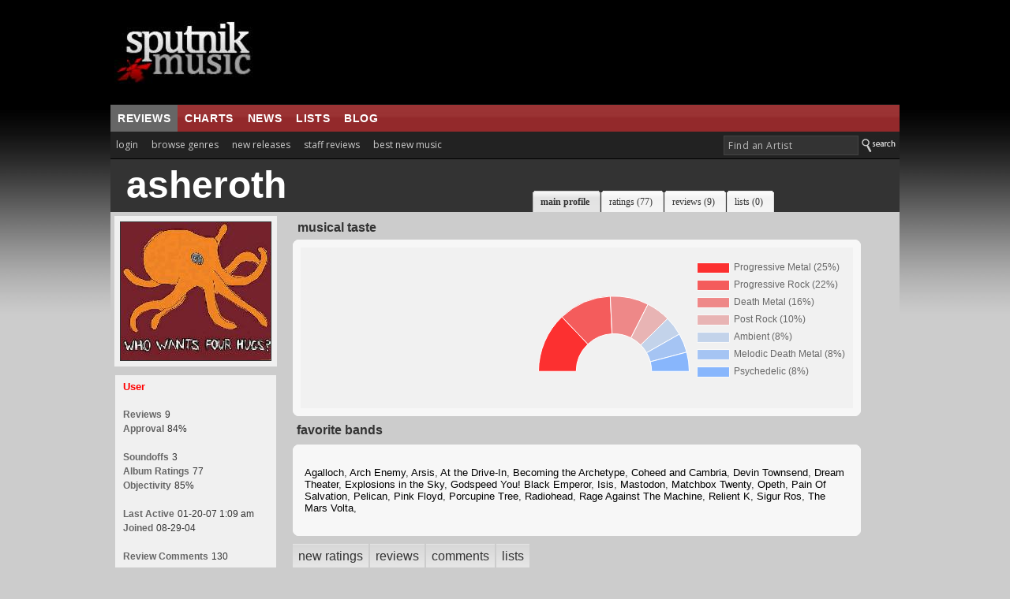

--- FILE ---
content_type: text/html; charset=UTF-8
request_url: https://www.sputnikmusic.com/user/asheroth
body_size: 12688
content:

<!DOCTYPE HTML PUBLIC "-//W3C//DTD HTML 4.01 Transitional//EN"
"https://www.w3.org/TR/html4/loose.dtd">
<html>
<head>
<title>asheroth | Sputnikmusic</title>
<meta http-equiv="Content-Type" content="text/html; charset=iso-8859-1">
<meta name="google-site-verification" content="ccLadDLEdTMM_pAr9UpQlPXrRbmBCXFL_yjOCDVIJ5I" />
<meta name="robots" content="noindex" />

<meta name="description" content="Sputnikmusic is a premier source for music reviews and music news, covering the best albums in indie, metal, and punk.">
<meta http-equiv="X-UA-Compatible" content="IE=edge" />

<style type=text/css>
#slidenav {
    position:absolute;
    z-index:999;
    background-color:#333;
    padding:20px;
    width:540px;
    top:30px;
    left:0;
    display:none;
}
</style>

<link href='https://fonts.googleapis.com/css?family=Open+Sans:400,700' rel='stylesheet' type='text/css'>
<script>(function(){/*

 Copyright The Closure Library Authors.
 SPDX-License-Identifier: Apache-2.0
*/
'use strict';var g=function(a){var b=0;return function(){return b<a.length?{done:!1,value:a[b++]}:{done:!0}}},l=this||self,m=/^[\w+/_-]+[=]{0,2}$/,p=null,q=function(){},r=function(a){var b=typeof a;if("object"==b)if(a){if(a instanceof Array)return"array";if(a instanceof Object)return b;var c=Object.prototype.toString.call(a);if("[object Window]"==c)return"object";if("[object Array]"==c||"number"==typeof a.length&&"undefined"!=typeof a.splice&&"undefined"!=typeof a.propertyIsEnumerable&&!a.propertyIsEnumerable("splice"))return"array";
if("[object Function]"==c||"undefined"!=typeof a.call&&"undefined"!=typeof a.propertyIsEnumerable&&!a.propertyIsEnumerable("call"))return"function"}else return"null";else if("function"==b&&"undefined"==typeof a.call)return"object";return b},u=function(a,b){function c(){}c.prototype=b.prototype;a.prototype=new c;a.prototype.constructor=a};var v=function(a,b){Object.defineProperty(l,a,{configurable:!1,get:function(){return b},set:q})};var y=function(a,b){this.b=a===w&&b||"";this.a=x},x={},w={};var aa=function(a,b){a.src=b instanceof y&&b.constructor===y&&b.a===x?b.b:"type_error:TrustedResourceUrl";if(null===p)b:{b=l.document;if((b=b.querySelector&&b.querySelector("script[nonce]"))&&(b=b.nonce||b.getAttribute("nonce"))&&m.test(b)){p=b;break b}p=""}b=p;b&&a.setAttribute("nonce",b)};var z=function(){return Math.floor(2147483648*Math.random()).toString(36)+Math.abs(Math.floor(2147483648*Math.random())^+new Date).toString(36)};var A=function(a,b){b=String(b);"application/xhtml+xml"===a.contentType&&(b=b.toLowerCase());return a.createElement(b)},B=function(a){this.a=a||l.document||document};B.prototype.appendChild=function(a,b){a.appendChild(b)};var C=function(a,b,c,d,e,f){try{var k=a.a,h=A(a.a,"SCRIPT");h.async=!0;aa(h,b);k.head.appendChild(h);h.addEventListener("load",function(){e();d&&k.head.removeChild(h)});h.addEventListener("error",function(){0<c?C(a,b,c-1,d,e,f):(d&&k.head.removeChild(h),f())})}catch(n){f()}};var ba=l.atob("aHR0cHM6Ly93d3cuZ3N0YXRpYy5jb20vaW1hZ2VzL2ljb25zL21hdGVyaWFsL3N5c3RlbS8xeC93YXJuaW5nX2FtYmVyXzI0ZHAucG5n"),ca=l.atob("WW91IGFyZSBzZWVpbmcgdGhpcyBtZXNzYWdlIGJlY2F1c2UgYWQgb3Igc2NyaXB0IGJsb2NraW5nIHNvZnR3YXJlIGlzIGludGVyZmVyaW5nIHdpdGggdGhpcyBwYWdlLg=="),da=l.atob("RGlzYWJsZSBhbnkgYWQgb3Igc2NyaXB0IGJsb2NraW5nIHNvZnR3YXJlLCB0aGVuIHJlbG9hZCB0aGlzIHBhZ2Uu"),ea=function(a,b,c){this.b=a;this.f=new B(this.b);this.a=null;this.c=[];this.g=!1;this.i=b;this.h=c},F=function(a){if(a.b.body&&!a.g){var b=
function(){D(a);l.setTimeout(function(){return E(a,3)},50)};C(a.f,a.i,2,!0,function(){l[a.h]||b()},b);a.g=!0}},D=function(a){for(var b=G(1,5),c=0;c<b;c++){var d=H(a);a.b.body.appendChild(d);a.c.push(d)}b=H(a);b.style.bottom="0";b.style.left="0";b.style.position="fixed";b.style.width=G(100,110).toString()+"%";b.style.zIndex=G(2147483544,2147483644).toString();b.style["background-color"]=I(249,259,242,252,219,229);b.style["box-shadow"]="0 0 12px #888";b.style.color=I(0,10,0,10,0,10);b.style.display=
"flex";b.style["justify-content"]="center";b.style["font-family"]="Roboto, Arial";c=H(a);c.style.width=G(80,85).toString()+"%";c.style.maxWidth=G(750,775).toString()+"px";c.style.margin="24px";c.style.display="flex";c.style["align-items"]="flex-start";c.style["justify-content"]="center";d=A(a.f.a,"IMG");d.className=z();d.src=ba;d.style.height="24px";d.style.width="24px";d.style["padding-right"]="16px";var e=H(a),f=H(a);f.style["font-weight"]="bold";f.textContent=ca;var k=H(a);k.textContent=da;J(a,
e,f);J(a,e,k);J(a,c,d);J(a,c,e);J(a,b,c);a.a=b;a.b.body.appendChild(a.a);b=G(1,5);for(c=0;c<b;c++)d=H(a),a.b.body.appendChild(d),a.c.push(d)},J=function(a,b,c){for(var d=G(1,5),e=0;e<d;e++){var f=H(a);b.appendChild(f)}b.appendChild(c);c=G(1,5);for(d=0;d<c;d++)e=H(a),b.appendChild(e)},G=function(a,b){return Math.floor(a+Math.random()*(b-a))},I=function(a,b,c,d,e,f){return"rgb("+G(Math.max(a,0),Math.min(b,255)).toString()+","+G(Math.max(c,0),Math.min(d,255)).toString()+","+G(Math.max(e,0),Math.min(f,
255)).toString()+")"},H=function(a){a=A(a.f.a,"DIV");a.className=z();return a},E=function(a,b){0>=b||null!=a.a&&0!=a.a.offsetHeight&&0!=a.a.offsetWidth||(fa(a),D(a),l.setTimeout(function(){return E(a,b-1)},50))},fa=function(a){var b=a.c;var c="undefined"!=typeof Symbol&&Symbol.iterator&&b[Symbol.iterator];b=c?c.call(b):{next:g(b)};for(c=b.next();!c.done;c=b.next())(c=c.value)&&c.parentNode&&c.parentNode.removeChild(c);a.c=[];(b=a.a)&&b.parentNode&&b.parentNode.removeChild(b);a.a=null};var ia=function(a,b,c,d,e){var f=ha(c),k=function(n){n.appendChild(f);l.setTimeout(function(){f?(0!==f.offsetHeight&&0!==f.offsetWidth?b():a(),f.parentNode&&f.parentNode.removeChild(f)):a()},d)},h=function(n){document.body?k(document.body):0<n?l.setTimeout(function(){h(n-1)},e):b()};h(3)},ha=function(a){var b=document.createElement("div");b.className=a;b.style.width="1px";b.style.height="1px";b.style.position="absolute";b.style.left="-10000px";b.style.top="-10000px";b.style.zIndex="-10000";return b};var K={},L=null;var M=function(){},N="function"==typeof Uint8Array,O=function(a,b){a.b=null;b||(b=[]);a.j=void 0;a.f=-1;a.a=b;a:{if(b=a.a.length){--b;var c=a.a[b];if(!(null===c||"object"!=typeof c||Array.isArray(c)||N&&c instanceof Uint8Array)){a.g=b-a.f;a.c=c;break a}}a.g=Number.MAX_VALUE}a.i={}},P=[],Q=function(a,b){if(b<a.g){b+=a.f;var c=a.a[b];return c===P?a.a[b]=[]:c}if(a.c)return c=a.c[b],c===P?a.c[b]=[]:c},R=function(a,b,c){a.b||(a.b={});if(!a.b[c]){var d=Q(a,c);d&&(a.b[c]=new b(d))}return a.b[c]};
M.prototype.h=N?function(){var a=Uint8Array.prototype.toJSON;Uint8Array.prototype.toJSON=function(){var b;void 0===b&&(b=0);if(!L){L={};for(var c="ABCDEFGHIJKLMNOPQRSTUVWXYZabcdefghijklmnopqrstuvwxyz0123456789".split(""),d=["+/=","+/","-_=","-_.","-_"],e=0;5>e;e++){var f=c.concat(d[e].split(""));K[e]=f;for(var k=0;k<f.length;k++){var h=f[k];void 0===L[h]&&(L[h]=k)}}}b=K[b];c=[];for(d=0;d<this.length;d+=3){var n=this[d],t=(e=d+1<this.length)?this[d+1]:0;h=(f=d+2<this.length)?this[d+2]:0;k=n>>2;n=(n&
3)<<4|t>>4;t=(t&15)<<2|h>>6;h&=63;f||(h=64,e||(t=64));c.push(b[k],b[n],b[t]||"",b[h]||"")}return c.join("")};try{return JSON.stringify(this.a&&this.a,S)}finally{Uint8Array.prototype.toJSON=a}}:function(){return JSON.stringify(this.a&&this.a,S)};var S=function(a,b){return"number"!==typeof b||!isNaN(b)&&Infinity!==b&&-Infinity!==b?b:String(b)};M.prototype.toString=function(){return this.a.toString()};var T=function(a){O(this,a)};u(T,M);var U=function(a){O(this,a)};u(U,M);var ja=function(a,b){this.c=new B(a);var c=R(b,T,5);c=new y(w,Q(c,4)||"");this.b=new ea(a,c,Q(b,4));this.a=b},ka=function(a,b,c,d){b=new T(b?JSON.parse(b):null);b=new y(w,Q(b,4)||"");C(a.c,b,3,!1,c,function(){ia(function(){F(a.b);d(!1)},function(){d(!0)},Q(a.a,2),Q(a.a,3),Q(a.a,1))})};var la=function(a,b){V(a,"internal_api_load_with_sb",function(c,d,e){ka(b,c,d,e)});V(a,"internal_api_sb",function(){F(b.b)})},V=function(a,b,c){a=l.btoa(a+b);v(a,c)},W=function(a,b,c){for(var d=[],e=2;e<arguments.length;++e)d[e-2]=arguments[e];e=l.btoa(a+b);e=l[e];if("function"==r(e))e.apply(null,d);else throw Error("API not exported.");};var X=function(a){O(this,a)};u(X,M);var Y=function(a){this.h=window;this.a=a;this.b=Q(this.a,1);this.f=R(this.a,T,2);this.g=R(this.a,U,3);this.c=!1};Y.prototype.start=function(){ma();var a=new ja(this.h.document,this.g);la(this.b,a);na(this)};
var ma=function(){var a=function(){if(!l.frames.googlefcPresent)if(document.body){var b=document.createElement("iframe");b.style.display="none";b.style.width="0px";b.style.height="0px";b.style.border="none";b.style.zIndex="-1000";b.style.left="-1000px";b.style.top="-1000px";b.name="googlefcPresent";document.body.appendChild(b)}else l.setTimeout(a,5)};a()},na=function(a){var b=Date.now();W(a.b,"internal_api_load_with_sb",a.f.h(),function(){var c;var d=a.b,e=l[l.btoa(d+"loader_js")];if(e){e=l.atob(e);
e=parseInt(e,10);d=l.btoa(d+"loader_js").split(".");var f=l;d[0]in f||"undefined"==typeof f.execScript||f.execScript("var "+d[0]);for(;d.length&&(c=d.shift());)d.length?f[c]&&f[c]!==Object.prototype[c]?f=f[c]:f=f[c]={}:f[c]=null;c=Math.abs(b-e);c=1728E5>c?0:c}else c=-1;0!=c&&(W(a.b,"internal_api_sb"),Z(a,Q(a.a,6)))},function(c){Z(a,c?Q(a.a,4):Q(a.a,5))})},Z=function(a,b){a.c||(a.c=!0,a=new l.XMLHttpRequest,a.open("GET",b,!0),a.send())};(function(a,b){l[a]=function(c){for(var d=[],e=0;e<arguments.length;++e)d[e-0]=arguments[e];l[a]=q;b.apply(null,d)}})("__d3lUW8vwsKlB__",function(a){"function"==typeof window.atob&&(a=window.atob(a),a=new X(a?JSON.parse(a):null),(new Y(a)).start())});}).call(this);

window.__d3lUW8vwsKlB__("[base64]");</script>

<script type='text/javascript'>
  var googletag = googletag || {};
  googletag.cmd = googletag.cmd || [];
  (function() {
    var gads = document.createElement('script');
    gads.async = true;
    gads.type = 'text/javascript';
    var useSSL = 'https:' == document.location.protocol;
    gads.src = (useSSL ? 'https:' : 'http:') +
      '//www.googletagservices.com/tag/js/gpt.js';
    var node = document.getElementsByTagName('script')[0];
    node.parentNode.insertBefore(gads, node);
  })();
</script>

<script type='text/javascript'>
  googletag.cmd.push(function() {
    googletag.defineSlot('/171684353/Sputnik_300x250', [300, 250], 'div-gpt-ad-1452878747555-0').addService(googletag.pubads());
    googletag.defineSlot('/171684353/Sputnik_728x90', [728, 90], 'div-gpt-ad-1452878747555-1').addService(googletag.pubads());
    googletag.pubads().enableSingleRequest();
    googletag.pubads().collapseEmptyDivs();
		googletag.pubads().disableInitialLoad();
    googletag.enableServices();
  });
</script>


<script>
//load the apstag.js library
!function(a9,a,p,s,t,A,g){if(a[a9])return;function q(c,r){a[a9]._Q.push([c,r])}a[a9]={init:function(){q("i",arguments)},fetchBids:function(){q("f",arguments)},setDisplayBids:function(){},targetingKeys:function(){return[]},_Q:[]};A=p.createElement(s);A.async=!0;A.src=t;g=p.getElementsByTagName(s)[0];g.parentNode.insertBefore(A,g)}("apstag",window,document,"script","//c.amazon-adsystem.com/aax2/apstag.js");

//initialize the apstag.js library on the page to allow bidding
apstag.init({
     pubID: 'd4f82215-a9c4-4e2b-a09d-1713dd02f7a4', //enter your pub ID here as shown above, it must within quotes
     adServer: 'googletag'
});
apstag.fetchBids({
     slots: [{
         slotID: 'div-gpt-ad-1452878747555-0', //example: 'div-gpt-ad-1475102693815-0'
         slotName: '/171684353/Sputnik_300x250', //example: '12345/box-1'
         sizes: [[300, 250]] //example: [[300,250], [300,600]]
     },
     {
         slotID: 'div-gpt-ad-1452878747555-1', //example: 'div-gpt-ad-1475185990716-0'
         slotName: '/171684353/Sputnik_728x90', //example: '12345/leaderboard-1'
         sizes: [[728, 90]] //example: [[728,90]]
     }],
     timeout: 2e3
}, function(bids) {
     // set apstag targeting on googletag, then trigger the first DFP request in googletag's disableInitialLoad integration
     googletag.cmd.push(function(){
         apstag.setDisplayBids();
         googletag.pubads().refresh();
     });
});
</script>



<link rel="stylesheet" href="/newstyle2.css" type="text/css" title="light" />


<style type=text/css>
<!--
	:link	 { Text-Decoration : None; color: #333; }
	:active	 { Text-Decoration : None; color: #333; }
	:visited { Text-Decoration : None; color: #333; }
	a:hover	 { text-decoration: underline; }

		.ui-menu-item{
		font-size:10px;
		}

			--></style>
<script type="text/javascript" src="https://ajax.googleapis.com/ajax/libs/jquery/1.4.4/jquery.min.js"></script>
<link rel="stylesheet" type="text/css" href="/scripts/jquery-ui.css">
			<script async type="text/javascript" src="/scripts/buttons.js"></script>
	
<script type="text/javascript" src="https://ajax.googleapis.com/ajax/libs/jqueryui/1.8.7/jquery-ui.min.js"></script>



<script>
	$(function() {
		var cache = {},
			lastXhr;
		$( "#birds" ).autocomplete({
			minLength: 3,
			source: function( request, response ) {
				var term = request.term;
				if ( term in cache ) {
					response( cache[ term ] );
					return;
				}

				lastXhr = $.getJSON( "/bsearch.php", request, function( data, status, xhr ) {
					cache[ term ] = data;
					if ( xhr === lastXhr ) {
						response( data );
					}
				});
			}
		});
	});
	</script>

  <script>
  $(document).ready(function(){
    $("#tabs").tabs();
  });
  </script>

  <script type="text/javascript" src="/scripts/prototype.js"></script>


<script async type="text/javascript" src="/ajax/editinplace.js"></script>
<link rel="stylesheet" href="/profilenew.css" type="text/css">



<script async type="text/javascript" src="/includes/rest.js"></script>
<script src="https://cdn.jsdelivr.net/npm/chart.js@2.8.0"></script>
<script async type="text/javascript" src="/includes/ajaxtabs.js"></script>

<script type='text/javascript'>
$(document).ready(function() {
    $('#slidebox').hide();
    $('a#slide2').click(function() {
	$('#slidebox').show();
	$('#hidebox').hide();
	return false;
    });

    $('a#hide').click(function() {
	$('#slidebox').hide();
	$('#hidebox').show();
	return false;
    });

  });
</script>
<link rel="icon" type="image/gif" href="https://sputnikmusic.com/favicon.gif">


<script>
    if (window.location.hostname !== "www.sputnikmusic.com") {
        alert("DANGER! LEAVE THIS SITE IMMEDIATELY. This domain is attempting to deceive you. Visit the true version at sputnikmusic.com");
        window.location = "https://sputnikmusic.com";
    }
</script>


 
</head>

<body bgcolor="#CCCCCC" color="#333333">


  <table width="960" border="0" cellspacing="0" cellpadding="0" align="center">
    <tr>
      <td><table width="100%" border="0" cellpadding="5" cellspacing="0" bgcolor="#000000">
        <tr>
                  <td width="24%" height="122"><a href="https://www.sputnikmusic.com/index.php"><img src="https://www.sputnikmusic.com/newdesign/images/logo2.jpg" width="230" border="0" height="112" style="margin-right:10px;"></a></td>
          <td width="750">
<div style="margin:0px;padding:0px;">
<!-- /171684353/Sputnik_728x90 -->
<div id='div-gpt-ad-1452878747555-1' style='height:90px; width:728px;'>
<script type='text/javascript'>
googletag.cmd.push(function() { googletag.display('div-gpt-ad-1452878747555-1'); });
</script>
</div>
</div>


</td></tr></table></td></tr>
    <tr valign="top">
      <td>
        <table width="100%" border="0" cellpadding="0" cellspacing="0">
          <tr>
            <td valign="top">
                <table width="100%" border="0" cellpadding="0" cellspacing="0">
                  <tr>
                    <td width="70%" height="31" valign="middle" background="/images/redsplit.jpg" bgcolor="#993333" style="border-top:1px solid #111;">
<ul class="nav5" style="margin:0px;">
<li class=nav5selected><a href="https://www.sputnikmusic.com/index.php" title="">reviews</a></li>

<li><a href="https://www.sputnikmusic.com/best/albums/2022/">charts</a></li>

<li><a href="https://www.sputnikmusic.com/musicnews.php" title="">news</a></li>

<li><a href="https://www.sputnikmusic.com/updates.php" title="">lists</a></li>
<li><a href="https://www.sputnikmusic.com/blog" title="">blog</a></li>

  </ul></td><td width="30%" background="/images/redsplit.jpg" bgcolor="#993333" style="padding:5px;border-top:1px solid #111;">&nbsp;</td>
        </tr><tr><td width="70%" valign="top" bgcolor="#222222" style="padding:4px;padding-left:0px;">


    <ul id="tabnav">
    <li class="tab1"><a href="/login.php">login</a></li>
<li class="tab1" id="browsegenre"><a href="#">browse genres</a>

<div id="slidenav">



</div>

</li>
<li class="tab1"><a href="/newreleases.php">new releases</a></li>
<li class="tab1"><a href="/reviews/albums">staff reviews</a></li>

<li class="tab1"><a href="/bestnewmusic">best new music</a></li>
</ul></td>
<form name=form style="clear:both;" action=https://www.sputnikmusic.com/search_results.php>
<td width="30%" valign="middle" align="right" bgcolor="#222222">
<input type="hidden" name="genreid" value="0"><input type="hidden" name="search_in" value="Bands">
			<input name="search_text" type="text" id="birds" size="25" style="font-family: 'Open Sans',Helvetica;letter-spacing:.5px;font-size: 9pt; color:#bbb;border: 1px solid #444;padding:
3px;background-color: #333;padding-left:5px;margin-bottom:4px;" onFocus="MM_setTextOfTextfield('birds','','')" value="Find an Artist">
<input value="Search" class="search_button" src="https://www.sputnikmusic.com/newdesign/images/search.jpg" style="margin-bottom:-4px;" type="image">
</td></form></tr><tr><td colspan="2" bgcolor="#000000" height="1" style="padding:0;margin:0;line-height:0;font-size:0;"></td></tr><tr>
 <td width="100%" valign="top" bgcolor="#CCCCCC" colspan="2" style="padding:0px;">
<table width="100%" border="0" cellpadding="0" cellspacing="0" bgcolor="#333333" background="images/profiletest.jpg">
                        <tr>
                          <td width="490" style="padding-left:20px;padding-top:8px;padding-bottom:9px;">

						                              <strong><font color="#ffffff" size="7" face="Arial, Helvetica, sans-serif"><span style="line-height:50px;">asheroth</span></font></strong><br>
						                             <font color="#bbbbbb" size="2">
														</font>
                            </font></td>
                          <td width="550" valign="bottom"><div id="tabsB">
                                <ul>
                                        <!-- CSS Tabs -->

	
<li id=current><a href="/user/asheroth"><span>main profile</span></a></li>
<li><a href="/uservote.php?memberid=128618"><span>ratings
 (77)</span></a></li>
<li><a href="/user_reviews.php?memberid=128618"><span>reviews
 (9)</span></a></li>
<li><a href="/list.php?memberid=128618"><span>lists
 (0)</span></a></li>


                                </ul>
                        </div></td>
                        </tr>
                      </table>

<table cellpadding=0 cellspacing=0><tr><td width=25% valign=top background=images/gradleft2.jpg bgcolor=#CCCCCC style="padding:5px;"><div align="center"  style="padding:7px; background:#F0F0F0;"><img style="border: 1px solid #333; " src=/images/members/128618.jpg></div>
<div style="margin-top:10px;background:#F0F0F0;border:1px solid#CCC;padding:7px;padding-left:10px;"><font size=2 color=#FF0000><strong>User</strong></font><br><br><font class=category>Reviews</font> <font class=normal>9</font><br><font class=category>Approval</font> <font class=normal>84%</font><br><br><font class=category>Soundoffs</font> <font class=normal>3</font><br><font class=category>Album Ratings</font> <font class=normal>77</font><br><font class=category>Objectivity</font> <font class=normal>85%</font><br><br><font class=category>Last Active</font> <font size=1 class=normal>01-20-07 1:09 am</font><br><font class=category>Joined</font> <font class=normal>08-29-04</font><br><br><font class=category>Review Comments</font> <font class=normal>130</font><br><br></div>

</td><td width=75% valign="top" bgcolor="#CCCCCC" style="padding:5px;padding-left:15px;"><table width="100%" border="0" cellpadding="6" cellspacing="0">
                        <tr>
                          <td><strong><font color="#333333" size="3">musical
                            taste </font></strong></td>
                        </tr>
                      </table>

					  <div class="roundedcornr_box_405948">
   <div class="roundedcornr_top_405948">
                          <div></div>
                        </div>
                        <div class="roundedcornr_content_405948"><table width="700" border="0" cellpadding="0" cellspacing="0">
                        <tr>
    <td width="43%" bgcolor="#F1F1F1" style="padding-left:10px;"><p>
   								  </p>

								  </td>
                          <td width="57%" bgcolor="#F1F1F1">
                            <div align="right" style="margin:0px;margin-bottom:-5px;cursor:pointer;">
							                <div style="padding-top:10px;">
                <canvas id="myChart"></canvas>
              </div>
              <script>
              var links = {
                data: [15,23,11,6,33,173,18]
              };
              var ctx = document.getElementById("myChart");
              var myChart = new Chart(ctx, {
                type: 'doughnut',
                data: {
                  labels: ["Progressive Metal (25%)","Progressive Rock (22%)","Death Metal (16%)","Post Rock (10%)","Ambient (8%)","Melodic Death Metal (8%)","Psychedelic (8%)"],
                  datasets: [{
                    label: '# of Votes',
                    data: [25,22,16,10,8,8,8],
                    test: ["Pain of Salvation, Dream Theater, Opeth ...","The Mars Volta, Opeth, Pink Floyd ...","Opeth, Arch Enemy, ","Sigur Ros, Godspeed You! Black Emperor, Pelican ...","Godspeed You! Black Emperor, Sigur Ros, ","Arch Enemy, ","The Mars Volta, Pink Floyd, "],
                    borderWidth: 1,
                    backgroundColor: [
                            'rgba(255, 0, 0, 0.8)',
                            'rgba(246,55,55, 0.8)',
                            'rgba(238,111,111, 0.8)',
                            'rgba(230,166,166, 0.8)',
                            'rgba(184,204,233, 0.8)',
                            'rgba(147,186,244, 0.8)',
                            'rgba(110,168,255, 0.8)'
                          ],
                  }]
                },
                options: {
                  onClick: function(event,item){
                      window.location.replace("https://www.sputnikmusic.com/genre.php?id=" + links['data'][item[0]['_index']])
                  },
                  legend: {
                    position:'right',
                    onClick: function(event, legendItem) {
                      window.location.replace("https://www.sputnikmusic.com/genre.php?id=" + links['data'][legendItem['index']])
                    }
                  },
                  rotation: 1 * Math.PI,
                         circumference: 1 * Math.PI,
                  tooltips: {
                    callbacks: {
                      title: function(tooltipItem, data) {
                        return data['labels'][tooltipItem[0]['index']];
                      },
                      label: function(tooltipItem, data) {
                          return data['datasets'][0]['test'][tooltipItem['index']];
                      }
                    },
                    backgroundColor: '#FFF',
                    titleFontSize: 16,
                    titleFontColor: '#0066ff',
                    bodyFontColor: '#000',
                    bodyFontSize: 13,
                    displayColors: false
                  }
                }
              });
              </script>
</div></td>

                        </tr>
                      </table></div>
   <div class="roundedcornr_bottom_405948"><div></div></div>
</div>

<script type="text/javascript">
setVarsForm("128618");
</script>


	 <table width="700" border="0" cellpadding="9" cellspacing="0">
	                        <tr>
	                          <td style="padding-left:5px;"><strong><font color="#333333" size="3">favorite
	                            bands </font></strong></td>
	                        </tr>
	                      </table>
	                      <div class="roundedcornr_box_405948">
	   <div class="roundedcornr_top_405948">
	                          <div></div>
	                        </div>
	                        <div class="roundedcornr_content_405948" style="padding:5px;">
							<font color="#333333" size="2" face="Verdana, Arial, Helvetica, sans-serif">
							<p><a href=/bands.php?bandid=747>Agalloch</a>, <a href=/bands.php?bandid=1592>Arch Enemy</a>, <a href=/bands.php?bandid=948>Arsis</a>, <a href=/bands.php?bandid=77>At the Drive-In</a>, <a href=/bands.php?bandid=2587>Becoming the Archetype</a>, <a href=/bands.php?bandid=79>Coheed and Cambria</a>, <a href=/bands.php?bandid=412>Devin Townsend</a>, <a href=/bands.php?bandid=49>Dream Theater</a>, <a href=/bands.php?bandid=480>Explosions in the Sky</a>, <a href=/bands.php?bandid=913>Godspeed You! Black Emperor</a>, <a href=/bands.php?bandid=172>Isis</a>, <a href=/bands.php?bandid=598>Mastodon</a>, <a href=/bands.php?bandid=507>Matchbox Twenty</a>, <a href=/bands.php?bandid=932>Opeth</a>, <a href=/bands.php?bandid=492>Pain Of Salvation</a>, <a href=/bands.php?bandid=739>Pelican</a>, <a href=/bands.php?bandid=110>Pink Floyd</a>, <a href=/bands.php?bandid=328>Porcupine Tree</a>, <a href=/bands.php?bandid=86>Radiohead</a>, <a href=/bands.php?bandid=96>Rage Against The Machine</a>, <a href=/bands.php?bandid=997>Relient K</a>, <a href=/bands.php?bandid=733>Sigur Ros</a>, <a href=/bands.php?bandid=62>The Mars Volta</a>, </p>
		                          </font></div>
	   <div class="roundedcornr_bottom_405948"><div></div></div>
	</div>
	<ul id="countrytabs" class="shadetabs">

		<li><a href="#" rel="#default">new ratings</a></li>
		<li><a href="/profilebits.php?memberid=128618&type=1" rel="countrycontainer">reviews</a></li>
<li><a href="/profilebits.php?memberid=128618&type=2" rel="countrycontainer">comments</a></li>
<li><a href="/profilebits.php?memberid=128618&type=3" rel="countrycontainer">lists</a></li>
</ul>

<div id="countrydivcontainer" class="contentstyle">
<table width="100%" border="0" cellpadding="0" cellspacing="0" bgcolor="#F7F7F7">
<tr bgcolor="F3F3F3"><td width=50 style="padding:5px;" valign=top><a href=/album/16103/Pain-of-Salvation-Scarsick/><img border=0 src="/images/albums/16103.jpg" width="50" height="50"></a></td> <td class=highlightrow><font color="#333333" size="2"><a href=/album/16103/Pain-of-Salvation-Scarsick/><strong>Pain of Salvation</strong> Scarsick<br><font size=1 color=#555555></a></td><td align=center width=80><font color="#555555" size=4><strong>2.0<br></strong><font size=1>02.23.07</td></tr><tr bgcolor="F7F7F7"><td width=50 style="padding:5px;" valign=top><a href=/album/3114/Pelican-The-Fire-in-Our-Throats-Will-Beckon.../><img border=0 src="/images/albums/3114.jpg" width="50" height="50"></a></td> <td class=highlightrow><font color="#333333" size="2"><a href=/album/3114/Pelican-The-Fire-in-Our-Throats-Will-Beckon.../><strong>Pelican</strong> The Fire in Our Throats Will Beckon...<br><font size=1 color=#555555></a></td><td align=center width=80><font color="#555555" size=4><strong>4.5<br></strong><font size=1>01.09.07</td></tr><tr bgcolor="F3F3F3"><td width=50 style="padding:5px;" valign=top><a href=/album/9889/Live-Birds-Of-Pray/><img border=0 src="/images/albums/9889.jpg" width="50" height="50"></a></td> <td class=highlightrow><font color="#333333" size="2"><a href=/album/9889/Live-Birds-Of-Pray/><strong>Live</strong> Birds Of Pray<br><font size=1 color=#555555></a></td><td align=center width=80><font color="#555555" size=4><strong>2.5<br></strong><font size=1>01.04.07</td></tr><tr bgcolor="F7F7F7"><td width=50 style="padding:5px;" valign=top><a href=/album/6222/Becoming-The-Archetype-Terminate-Damnation/><img border=0 src="/images/albums/6222.jpg" width="50" height="50"></a></td> <td class=highlightrow><font color="#333333" size="2"><a href=/album/6222/Becoming-The-Archetype-Terminate-Damnation/><strong>Becoming The Archetype</strong> Terminate Damnation<br><font size=1 color=#555555>Becoming the Archetype are a Christian technical metalcore/death metal band.  Typical lyrics include:<br />
[QUOTE=Becoming the Archetype: The Epigone]<br />
Yet you are ever worthy of adoration<br />
So how can I for a moment cease to lift my heart in praise?<br />
Your name is glory<br />
My song is victory<br />
And I will keep on singing [/QUOTE] <br />
<br />
These lyrics, however, are delivered in a particularly brutal variation on the metalcore scream/growl, backed up by heavy, chugging guitars and some very impressive drumming.  Song structures are often unorthodox, with much of the typical Becoming the Archetype song being in</a></td><td align=center width=80><font color="#555555" size=4><strong>4.0<br></strong><font size=1>11.14.06</td></tr><tr bgcolor="F3F3F3"><td width=50 style="padding:5px;" valign=top><a href=/album/5808/Deadsoul-Tribe-The-January-Tree/><img border=0 src="/images/albums/5808.jpg" width="50" height="50"></a></td> <td class=highlightrow><font color="#333333" size="2"><a href=/album/5808/Deadsoul-Tribe-The-January-Tree/><strong>Deadsoul Tribe</strong> The January Tree<br><font size=1 color=#555555></a></td><td align=center width=80><font color="#555555" size=4><strong>3.5<br></strong><font size=1>03.02.06</td></tr><tr bgcolor="F7F7F7"><td width=50 style="padding:5px;" valign=top><a href=/album/1325/ISIS-Panopticon/><img border=0 src="/images/albums/1325.jpg" width="50" height="50"></a></td> <td class=highlightrow><font color="#333333" size="2"><a href=/album/1325/ISIS-Panopticon/><strong>ISIS</strong> Panopticon<br><font size=1 color=#555555></a></td><td align=center width=80><font color="#555555" size=4><strong>4.0<br></strong><font size=1>03.01.06</td></tr><tr bgcolor="F3F3F3"><td width=50 style="padding:5px;" valign=top><a href=/album/326/Nirvana-In-Utero/><img border=0 src="/images/albums/326.jpg" width="50" height="50"></a></td> <td class=highlightrow><font color="#333333" size="2"><a href=/album/326/Nirvana-In-Utero/><strong>Nirvana</strong> In Utero<br><font size=1 color=#555555></a></td><td align=center width=80><font color="#555555" size=4><strong>2.0<br></strong><font size=1>10.20.05</td></tr></table>
</div></div>


<script type="text/javascript">

var countries=new ddajaxtabs("countrytabs", "countrydivcontainer")
countries.setpersist(true)
countries.setselectedClassTarget("link") //"link" or "linkparent"
countries.init()

</script>
<br>
<div style="clear:both;"></div>


<a name=shoutbox></a>
<script type="text/javascript" src="https://www.sputnikmusic.com/scripts/jquery-1.3.1.min.js"></script>
<script type="text/javascript">
   var $j = jQuery.noConflict();
function cleanvariable(strtoclean)
{
  strtoclean = strtoclean.replace("eval\\((.*)\\)", "").replace(/</g, "&lt;").replace(/>/g, "&gt;").replace(/\n/g, "<br />").replace(/\n\n+/g, '<br /><br />').replace(/(\<\/?)script/g,"$1noscript")
  return strtoclean;
}

$j(document).ready(function(){
	$j("form#submit_wall").submit(function() {

	var message_wall = cleanvariable($j('#message_wall').attr('value'));
	var profile = cleanvariable($j('#profile').attr('value'));
	var sid= cleanvariable($j('#sid').attr('value'));
	var sname= cleanvariable($j('#sname').attr('value'));
	var sdate= cleanvariable($j('#sdate').attr('value'));
	var avatar= cleanvariable($j('#avatar').attr('value'));
	var width= cleanvariable($j('#width').attr('value'));
	var height= cleanvariable($j('#height').attr('value'));


		$j.ajax({
			type: "POST",
			url: "/insertshout.php",
			data: "message_wall="+ message_wall+"&targetid="+ profile,
			success: function(){
				$j("ul#wall").prepend("<li style='display:none'><table cellpadding=4><tr><td valign=top><img src=/images/members/"+avatar+".jpg width="+width+" height="+height+"></td><td class=shout valign=top><b><a href=\"profile.php?memberid="+sid+"\">"+sname+"</a></b> "+message_wall+"<br><font class=smallshoutboxtext>"+sdate+"</td></tr></table></li>");
				$j("ul#wall li:first").fadeIn();
			}

		});
	return false;
	});

	$j(".delete").click(function() {

		var commentContainer = $j(this).parents().filter('li') ;
		var id = cleanvariable($j(this).attr("id"));
		var string = 'id='+ id ;

		$j.ajax({
		   type: "POST",
		   url: "/insertshout.php",
		   data: "deleteid="+ id,
		   cache: false,
		   success: function(){
			commentContainer.slideUp('slow', function() {$j(this).remove();});
		  }

		 });

	return false;
	});
});

function ismaxlength(obj){
var mlength=obj.getAttribute? parseInt(obj.getAttribute("maxlength")) : ""
if (obj.getAttribute && obj.value.length>mlength)
obj.value=obj.value.substring(0,mlength)
}

</script>
  <table width="100%" border="0" cellpadding="6" cellspacing="0">
                        <tr>
                          <td><strong><font color="#333333" size="3">shoutbox </font></strong></td>
			  			  <td align=right><font size=1>&raquo; <a href=/shoutbox.php?memberid=128618>all posts</a>&nbsp;</font></td>
			                        </tr>
                      </table>
<div class="roundedcornr_box_405948">
   <div class="roundedcornr_top_405948">
                          <div></div>
                        </div>
                        <div class="roundedcornr_content_405948">

<ul id="wall" style='list-style:none;margin-left:0;padding-left: 1em;'><li><table cellpadding=4><tr><td valign=top width=50><img src=/crop.php?source=434594></td><td class=shout valign=top><b><a href=/profile.php?memberid=434594>scissorlocked</a></b> scarsick deserves a bigger rating,Its not their best album but its truly better than all the tiring prog albums of the 21st century.Give it a try again<br><font class=smallshoutboxtext>February 4 03:37 PM</font></td></tr></table></li>
</ul><br>
<div style="clear:both;margin-left:15px;padding:10px;background-color:#F1F1F1;"><font size=2>You have to be logged in to post a comment <a href=/login.php><b>Login</b></a> | <a href=/register.php><b>Create a Profile</b><br><br></div>

</div>
   <div class="roundedcornr_bottom_405948"><div></div></div>
</div>
</td></tr></table>  </td></tr></table></td></tr></table><table width=1000 align=center>  <tr>
      <td><table border=0 width=100% cellpadding=5><tr><td valign=top style="padding-top:20px;">   
      <a href="/staff.php"><font size=2 color=#666666>STAFF & CONTRIBUTORS</font></a>   //      <a href="/contact.php"><font size=2 color=#666666>CONTACT US</font></a>
       <p>
	    <font size=1>Bands: <a href=/bandlist.php?letter=a>A</a> <a href=/bandlist.php?letter=b>B</a> <a href=/bandlist.php?letter=c>C</a> <a href=/bandlist.php?letter=d>D</a> <a href=/bandlist.php?letter=e>E</a> <a href=/bandlist.php?letter=f>F</a> <a href=/bandlist.php?letter=g>G</a> <a href=/bandlist.php?letter=h>H</a> <a href=/bandlist.php?letter=i>I</a> <a href=/bandlist.php?letter=j>J</a> <a href=/bandlist.php?letter=k>K</a> <a href=/bandlist.php?letter=l>L</a> <a href=/bandlist.php?letter=m>M</a> <a href=/bandlist.php?letter=n>N</a> <a href=/bandlist.php?letter=o>O</a> <a href=/bandlist.php?letter=p>P</a> <a href=/bandlist.php?letter=q>Q</a> <a href=/bandlist.php?letter=r>R</a> <a href=/bandlist.php?letter=s>S</a> <a href=/bandlist.php?letter=t>T</a> <a href=/bandlist.php?letter=u>U</a> <a href=/bandlist.php?letter=v>V</a> <a href=/bandlist.php?letter=w>W</a> <a href=/bandlist.php?letter=x>X</a> <a href=/bandlist.php?letter=y>Y</a> <a href=/bandlist.php?letter=z>Z</a></font></p>
      </td>
      <td align=right style="padding-top:10px;">
	<a href=http://www.facebook.com/pages/Sputnikmusic/98852079415><img border="0" src="/images/facebook_16.png"></a> <a href=http://twitter.com/sputnikmusic><img border="0" src="/images/twitter_16.png"></a>
         <br>

	    <font color="#666666" size="2" face="Verdana, Arial, Helvetica, sans-serif"><font size="1">Site Copyright
            2005-2023 Sputnikmusic.com<br>
			All Album Reviews Displayed With Permission of Authors | <a href=/terms.php><font color="#666666"> Terms of Use</font></a> | <a href=/policy.php><font color="#666666"> Privacy Policy</font></a>
			</b></font></font></p>
        </div></td>
    </tr></table></td></tr>
  </table>
  </div>

<script>
  (function(i,s,o,g,r,a,m){i['GoogleAnalyticsObject']=r;i[r]=i[r]||function(){
  (i[r].q=i[r].q||[]).push(arguments)},i[r].l=1*new Date();a=s.createElement(o),
  m=s.getElementsByTagName(o)[0];a.async=1;a.src=g;m.parentNode.insertBefore(a,m)
  })(window,document,'script','//www.google-analytics.com/analytics.js','ga');

  ga('create', 'UA-256006-1', 'auto');
  ga('send', 'pageview');

</script>

<script>
jq = jQuery.noConflict(true);

jq("#slidenav").load("/static/navigation.html?t=7");
jq('#browsegenre').click(function() {
        jq('#slidenav').slideToggle(300);
        jq(this).toggleClass('close');
    });
</script>

</html>


--- FILE ---
content_type: text/css
request_url: https://www.sputnikmusic.com/profilenew.css
body_size: 1220
content:
textarea{
	width: 95%;
	font-family: verdana;
    font-size: inherit;
    font-family: inherit;
}

#desc {

       cursor: pointer;
	   }
.highlightrow a{
display:block;
margin: 0;
padding:16px;
padding-left:8px;
color:#444;
}

.options{
background-color:#F0F0F0;
margin-top:2px;
padding:5px;
clear:both;
font-size:10px;
color:#666;
}


.comment
{
	margin: 3px 0;
	padding: 5px;
	font-size:10px;
}
.category{
color:#666;
font-size:12px;
font-weight:bold;
}

.shadetabs {

	margin:0;
	margin-top:10px;
    padding: 0;
    list-style: none;
    white-space: nowrap;

}

.shadetabs li {
		display:table-cell;
        float: left;
        font-family: verdana, arial, sans-serif;
        font-size: 16px;
        margin: 0;
        background: url(images/tabs/tabgrad2.jpg) center repeat-y;
		padding: 0;
		border-right:2px solid #CCC;
}

.shadetabs li a, .shadetabs li a:link {
		width: auto;
		padding:7px;
		display:block;
        margin: 0;
        color: #333;
        text-decoration: none;
}

.shadetabs li.selected{
	font-weight:bold;
        background: url(images/tabs/tabgrad.jpg) center repeat-y;
}

.shadetabs li a:hover {
display:block;
        background: url(images/tabs/tabgrad3.jpg) center repeat-y;
}

.contentstyle{
float:left;
width: 720px;
background:#F0F0F0;
margin: 0;
padding: 0px;
}
.normal{
color:#333;
font-size:12px;
}
/*- Menu Tabs B--------------------------- */

    #tabsB {
      float:left;
      width:100%;
      font-size:93%;
      line-height:normal;
	  font: normal 12px/1.5em Verdana;
      }
    #tabsB ul {
        margin:0;
        padding:10px 10px 0 50px;
        list-style:none;
      }
    #tabsB li {
      display:inline;
      margin:0;
      padding:0;
      }
 #tabsB a {
      float:left;
      background:url("images/tabs/tableftB.gif") no-repeat left top;
      margin:0;
      padding:0 0 0 4px;
      text-decoration:none;
      }
    #tabsB a span {
      float:left;
      display:block;
      background:url("images/tabs/tabrightB.gif") no-repeat right top;
      padding:5px 15px 4px 6px;
      color:#333;
      }
    /* Commented Backslash Hack hides rule from IE5-Mac \*/
    #tabsB a span {float:none;}
    /* End IE5-Mac hack */
    #tabsB a:hover span {
      color:#000;
      }
    #tabsB a:hover {
      background-position:0% -42px;
      }
    #tabsB a:hover span {
      background-position:100% -42px;
      }

        #tabsB #current a {
                background-position:0% -42px;
				font-weight: bold;
        }
        #tabsB #current a span {
                background-position:100% -42px;
        }
-->


/* corners */
.roundedcornr_box_405948 {
   background: #f7f7f7;
   width:720px;
}
.roundedcornr_top_405948 div {
   background: url(images/tabs/roundedcornr_405948_tl.png) no-repeat top left;
}
.roundedcornr_top_405948 {
   background: url(images/tabs/roundedcornr_405948_tr.png) no-repeat top right;
}
.roundedcornr_bottom_405948 div {
   background: url(images/tabs/roundedcornr_405948_bl.png) no-repeat bottom left;
}
.roundedcornr_bottom_405948 {
   background: url(images/tabs/roundedcornr_405948_br.png) no-repeat bottom right;
}

.roundedcornr_top_405948 div, .roundedcornr_top_405948, 
.roundedcornr_bottom_405948 div, .roundedcornr_bottom_405948 {
   width: 100%;
   height: 10px;
   font-size: 1px;
}
.roundedcornr_content_405948 { margin: 0 10px; }

/* begin css tabs */

td.tabs { background: url(images/tabs/tabgrad2.jpg) center repeat-y; border-right:2px solid #CCC;}
 td.tabs:hover {
 cursor: pointer;
      _cursor: hand;
            background: url(images/tabs/tabgrad3.jpg) center repeat-y;
    }
    

.meta {  
width: 50px;  
text-align: left;  
float: left;  
min-height: 65px;  
font-weight: bold;  
padding-top: 5px;  
}
     
.shout {  
margin-left: 8px;  
font-size:10pt;
font-face:verdana;

}

.smallshoutboxtext{
	font-size:8pt;
	font-face:verdana;
	color:#999;
}


--- FILE ---
content_type: application/javascript; charset=utf-8
request_url: https://fundingchoicesmessages.google.com/f/AGSKWxUTlvS8VWhibOgMuPqopNAvc6RuTgrZGgzE-ipiWK1fKMLq5Z6d2xeAHx2yyD0K3DndORkFgGyL-qXhQiM4X4gjjlksYxr9EI43mkYphZJfzua7LFbuE3QFkPh-lQ5bnH6rlykS8A==?fccs=W251bGwsbnVsbCxudWxsLG51bGwsbnVsbCxudWxsLFsxNzY5MTA1MzY0LDY3MTAwMDAwMF0sbnVsbCxudWxsLG51bGwsW251bGwsWzcsOSw2XSxudWxsLDIsbnVsbCwiZW4iLG51bGwsbnVsbCxudWxsLG51bGwsbnVsbCwzXSwiaHR0cHM6Ly93d3cuc3B1dG5pa211c2ljLmNvbS91c2VyL2FzaGVyb3RoIixudWxsLFtbOCwiazYxUEJqbWs2TzAiXSxbOSwiZW4tVVMiXSxbMTksIjIiXSxbMTcsIlswXSJdLFsyNCwiIl0sWzI5LCJmYWxzZSJdXV0
body_size: 212
content:
if (typeof __googlefc.fcKernelManager.run === 'function') {"use strict";this.default_ContributorServingResponseClientJs=this.default_ContributorServingResponseClientJs||{};(function(_){var window=this;
try{
var qp=function(a){this.A=_.t(a)};_.u(qp,_.J);var rp=function(a){this.A=_.t(a)};_.u(rp,_.J);rp.prototype.getWhitelistStatus=function(){return _.F(this,2)};var sp=function(a){this.A=_.t(a)};_.u(sp,_.J);var tp=_.ed(sp),up=function(a,b,c){this.B=a;this.j=_.A(b,qp,1);this.l=_.A(b,_.Pk,3);this.F=_.A(b,rp,4);a=this.B.location.hostname;this.D=_.Fg(this.j,2)&&_.O(this.j,2)!==""?_.O(this.j,2):a;a=new _.Qg(_.Qk(this.l));this.C=new _.dh(_.q.document,this.D,a);this.console=null;this.o=new _.mp(this.B,c,a)};
up.prototype.run=function(){if(_.O(this.j,3)){var a=this.C,b=_.O(this.j,3),c=_.fh(a),d=new _.Wg;b=_.hg(d,1,b);c=_.C(c,1,b);_.jh(a,c)}else _.gh(this.C,"FCNEC");_.op(this.o,_.A(this.l,_.De,1),this.l.getDefaultConsentRevocationText(),this.l.getDefaultConsentRevocationCloseText(),this.l.getDefaultConsentRevocationAttestationText(),this.D);_.pp(this.o,_.F(this.F,1),this.F.getWhitelistStatus());var e;a=(e=this.B.googlefc)==null?void 0:e.__executeManualDeployment;a!==void 0&&typeof a==="function"&&_.To(this.o.G,
"manualDeploymentApi")};var vp=function(){};vp.prototype.run=function(a,b,c){var d;return _.v(function(e){d=tp(b);(new up(a,d,c)).run();return e.return({})})};_.Tk(7,new vp);
}catch(e){_._DumpException(e)}
}).call(this,this.default_ContributorServingResponseClientJs);
// Google Inc.

//# sourceURL=/_/mss/boq-content-ads-contributor/_/js/k=boq-content-ads-contributor.ContributorServingResponseClientJs.en_US.k61PBjmk6O0.es5.O/d=1/exm=ad_blocking_detection_executable,kernel_loader,loader_js_executable,web_iab_tcf_v2_signal_executable/ed=1/rs=AJlcJMztj-kAdg6DB63MlSG3pP52LjSptg/m=cookie_refresh_executable
__googlefc.fcKernelManager.run('\x5b\x5b\x5b7,\x22\x5b\x5bnull,\\\x22sputnikmusic.com\\\x22,\\\x22AKsRol_a1zsOSvGWfUkcoqRCIvbvP23JWuhvsh_T7JFBC_oAnt1o--EwN3PLP1s-CCnoPYHCxv8XUyYdurOySm4HzOCRkxZK1b9zzOC3TgB6_itkgd6zZDM9S9ux7kAWEvIuPwO_l4JoUIxPGPPNOVG19euOPJY_UQ\\\\u003d\\\\u003d\\\x22\x5d,null,\x5b\x5bnull,null,null,\\\x22https:\/\/fundingchoicesmessages.google.com\/f\/AGSKWxXCC4MpyMS2JUw45wJxln_1S6nD-ojcK9dUhfrbALp-50IrVLjPflKc4Y_-poD5yQMX0Tl3ux_bFWitUVTNHN573Xm4N_DK5xJGFPE6Q96KHbBmdNQOJedC4e9tvxLWdmhY4-1Hfg\\\\u003d\\\\u003d\\\x22\x5d,null,null,\x5bnull,null,null,\\\x22https:\/\/fundingchoicesmessages.google.com\/el\/AGSKWxUNWoEdnuLxSJ4qvqVCjSGMBfa_AmMsEw3G-yV8a8eebsCFI_I-F8mQ-jolkt-acR61r5LMnrc84j4OGnBonF_KXSjoRltMetMjiWJvIDtq5n3ZftpFQH3VIaSDM6jMpb_C-XtrtQ\\\\u003d\\\\u003d\\\x22\x5d,null,\x5bnull,\x5b7,9,6\x5d,null,2,null,\\\x22en\\\x22,null,null,null,null,null,3\x5d,null,\\\x22Privacy and cookie settings\\\x22,\\\x22Close\\\x22,null,null,null,\\\x22Managed by Google. Complies with IAB TCF. CMP ID: 300\\\x22\x5d,\x5b2,1\x5d\x5d\x22\x5d\x5d,\x5bnull,null,null,\x22https:\/\/fundingchoicesmessages.google.com\/f\/AGSKWxVIXZmH-x-NdIvJsB-vAZT8CHStcqWy2yE8ic9u_yEEplOzQIVz6BldlDLGVZ_BdHXd0uJiGTa5rPe5_zTfMceeR_NKnRTyvqw2uwEXooS0SSmjZ-QC6wY6sm1H0Vem99QinVlqTw\\u003d\\u003d\x22\x5d\x5d');}

--- FILE ---
content_type: application/javascript; charset=utf-8
request_url: https://fundingchoicesmessages.google.com/f/AGSKWxWTbQWBdyD3fR8S9pvjqGxtHmt1wYgwiHgvgjJrOTGGzEa4OY58wDsSHJdCNg7Ok8fJrUlEtx4B1WB_0YSgiDEMNxPHkENv294nZnOYxFKrV6RXw7K4QKsczTl2Nka49-t3MPiQfP_WQIe7ABG26N1OJwIERFDFFAbRI4iTuF3j5aG6wkSk1ITnvNhY/_-ads-rotator//adevents./ads01./taxonomy-ads._topad.
body_size: -1289
content:
window['d6bab7c8-1ca8-4d6c-b163-b38f91d3409b'] = true;